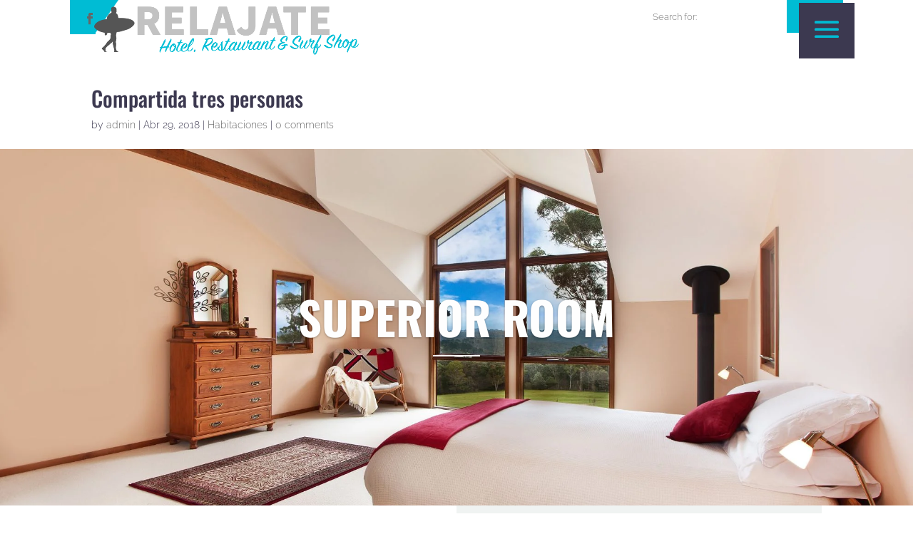

--- FILE ---
content_type: text/css
request_url: https://relajatelobitos.com/wp-content/themes/Divi%20Child/style.css?ver=4.27.1
body_size: 2987
content:
/*
 Theme Name: My Premium Child Theme
 Template: Divi
 Version: 1.0
 License: GNU General Public License v2 or later
 License URI: http://www.gnu.org/licenses/gpl-2.0.html
*/

/*------------------------------------------------------------------------
------------------------- OVERALL EXPLANATION START-----------------------
----------------------------------------------- --------------------------

In this CSS file you will find all effects and elements listed which has been used in the theme.
Everything is set up to fit perfectly in the design and is fully responsive.

However if you want to change specific things either just go in the element with the Divi Builder
and check the CSS Class or CSS Id to find the element in which you want to change things or read my documentation
where I´ve listed all modules and elements with their CSS Classes and/or CSS Ids.

From my experience most customers only want to change following items:

- font sizes (CSS identifier : font-size)
- font thicknesses (CSS identifier : font-weight)
- font colors (CSS identifier : font-color)
- background colors (CSS identifier : background)
- duration of effect (CSS identifier : animation)
- font style (font-style)

To do this just press STRG + F and search for your element via the CSS Class or CSS Id
then find the item you want to change and change the values there.


--------------------------------------------------------------------------
------------------------- OVERALL EXPLANATION END-------------------------
----------------------------------------------- --------------------------*/

@import url("../Divi/style.css");

/* =Theme customization starts here
------------------------------------------------------- */
/* =ALL SIZES - GENERAL CODES */
/* ---------------------------------------------------------------------------------- */
/* --------------------------- HEADER + MENU + GENERAL CSS CODES  ------------------- */
/* ---------------------------------------------------------------------------------- */

/* --------------------------- Adds the top CTA (which is in header.php) and defines all settings for all devices ---------------------- */
#top-cta {
background-color: rgba (0,0,0,0);
text-align: center;
padding: 5px 0 5px;
text-transform: uppercase;
position: fixed;
top: 0;
width: 100%;
z-index: 99997;
}
 
#top-cta a {
color: #00bcd4;
font-size: 28px;
font-weight: 700;
display: inline-block;
}
 
#top-cta a span.cta_gray {
color: #1ABDA6;
text-shadow: 1px 1px 1px #5a5a5a;
}
 
#top-cta .blurb_button {
padding-left: 20px;
}
 
#top-cta a.cta {
background-color: #3c3950;
color: #fff;
}
 
#top-cta a.cta:hover {
background-color:#00bcd4;
}
 
/*-------------------[768px]------------------*/
 
@media only screen and ( max-width: 980px ) {

#top-cta {
padding: 10px 0 10px;
}

#top-cta a {
font-size: 20px;
}

#top-cta .et_pb_promo_button {
padding: 8px 10px;
margin-top: 10px !important;
}
}
 
/*-------------------[480px]------------------*/
@media only screen and ( max-width: 767px ) {

#top-cta {
padding: 7px 0 7px;
}
 
#top-cta a {
font-size: 18px;
}
 
#top-cta .et_pb_promo_button {
padding: 8px 15px;
}
}
 
/*-------------------[320px]------------------*/
@media only screen and ( max-width: 479px ) {

#top-cta {
padding-top: 15px;
padding-right: 15px;
padding-bottom: 15px;
padding-left: 15px;
line-height: 1.2em;
}
 
#top-cta a {
font-size: 16px;
}
 
#top-cta .et_pb_promo_button {
padding: 8px 10px;
margin-top: 10px !important;
}
}




/* --------------------------- Deletes the white space on posts which appears when you disable comments  ---------------------- */
.single .et_pb_post {
margin-bottom: 0;
padding-bottom: 0;
}
.single #left-area {
padding-bottom: 0;
}

/* --------------------------- Defines that on slide in menu the top header has a specific background color    ---------------------- */
.et_slide_menu_top {
background-color: #3c3950 !Important;
} 

/*--------------------------- Defines position of feedback slider on large desktops  ----------------------------*/
.feedback-slider {
margin-top: -240px;
}

/*--------------------------- Defines the Hover Effect for the Book Button on large desktops ----------------------------*/
.menu-button-1 a:hover {
color:#263249 !important;
}

/*---------------------- shows the secondary menu also in slide in menu----------------------*/
.et_header_style_slide #top-header {
display: block !important;
}

/*-------------------------------------------Height Google Map 1-----------------------------------*/
.custom-map .et_pb_map {
height: 650px !important;
}

/*-------------------------------------------Height Google Map 2-----------------------------------*/
.custom-map-2 .et_pb_map {
height: 450px !important;
}

/* ---------------------------------------------------------------------------------- */
/* ----------------- TOP HEADER CSS CODES FOR SOCIAL MEDIA AND SEARCH  -------------- */
/* ---------------------------------------------------------------------------------- */

/*-------------------------------- defines the top header with social media icons, mail and search form-------------------------------- */
/* top padding*/
    #top-header .container {padding-top: 20px;}
 
/* social icons */
    #top-header .et-social-icon a {font-size: 23px; padding-bottom: 11px;}
    #et-secondary-menu {
            float: left;
            position: absolute;
            padding-top: 12px;
            margin-top: -20px;
            margin-left: -30px;
}
    #et-secondary-menu:after {
            content: '';
            position: absolute;
            top: 0;
            border-bottom: 46px solid rgba(255,255,255,0);
            right: -32px;}
 
/* search menu */
    .search-form {
float: right;
}
    form#mysearchform {
            margin-top: -20px;
            margin-right: -30px;
}   
    input#s {
            border: 0px;
            padding: 15px;
            margin-right: -3px;}
    input#searchsubmit {
            border: 0;
            padding: 15px 19px;
        color:#fff;}
/* colors */
    /* changes the social icon background colors */ #et-secondary-menu {background: #00bcd4;}
    /* changes the social icon angled edge color */ #et-secondary-menu:after {border-left: 32px solid #00bcd4;}
    /* changes the search form input background color */ input#s {background-color: #fff;}
    /* changes the search form button and font colors */ input#searchsubmit {background-color: #00bcd4; color:#fff;}
    /* changes the search form button color on hover */ input#searchsubmit:hover {background-color: #00bcd4;}




/* ---------------------------------------------------------------------------------- */
/* ------------ ANIMATION(HOVER EFFECT CSS CODES FOR THE DIFFERENT BLURBS  ---------- */
/* ---------------------------------------------------------------------------------- */

/*--------------------------- Defines the Blurb Hover Effect from 4 Features Blurbs ----------------------------*/

.hoverblurb-features:hover {
background: #fff !important;
color: #fff!important;
-webkit-transition: all 0.7s ease;
transition: all 0.7s ease;
}

.hoverblurb-features:hover span.et-pb-icon {
color: #263249 !important;
-webkit-transition: all 0.7s ease;
transition: all 0.7s ease;
}

.hoverblurb-features:hover h4 {
color: #fff!important;
-webkit-transition: all 0.7s ease;
transition: all 0.7s ease;
}

/*--------------------------- Defines the Blurb Hover Effect from 3 Advantages Blurbs----------------------------*/

.hoverblurb-advantages:hover {
background: #fff !important;
color: #fff!important;
-webkit-transition: all 0.7s ease;
transition: all 0.7s ease;
}

.hoverblurb-advantages:hover span.et-pb-icon {
color: #263249 !important;
-webkit-transition: all 0.7s ease;
transition: all 0.7s ease;
}

.hoverblurb-advantages:hover h4 {
color: #fff!important;
-webkit-transition: all 0.7s ease;
transition: all 0.7s ease;
}

/*--------------------------- Defines the Hover Effect from the call area ----------------------------*/
.callrow:hover {
background: #3c3950 !important;
color: #fff!important;
font-color: #fff;
-webkit-transition: all 0.7s ease;
transition: all 0.7s ease;
}

.callrow:hover span.et-pb-icon {
color: #fff!important;
-webkit-transition: all 0.7s ease;
transition: all 0.7s ease;
}

.special-offer:hover {
background: #1ABDA6 !important;
color: #3c3950!important;
font-color: #3c3950;
-webkit-transition: all 0.7s ease;
transition: all 0.7s ease;
}

.special-offer:hover span.et-pb-icon {
color: #fff!important;
-webkit-transition: all 0.7s ease;
transition: all 0.7s ease;
}

/*--------------------------- Defines the Hover Effect for the blurbs that they appear bigger ----------------------------*/
.blurb-scale .et-pb-icon:hover {
-moz-transform: scale(1.2);
-webkit-transform: scale(1.2);
-o-transform: scale(1.2);
transform: scale(1.2);
}

.blurb-rotate .et-pb-icon, .scale .et-pb-icon, .shake .et-pb-icon {
    -webkit-transition: all .2s ease-out;
    -moz-transition: all 0.2s ease-out;
    -ms-transition: all 0.2s ease-out;
    -o-transition: all 0.2s ease-out;
    transition: all 0.5s ease-out;
}

.blurb-rotate:hover .et-pb-icon {
-moz-transform: rotate(360deg);
-webkit-transform: rotate(360deg);
-o-transform: rotate(360deg);
transform: rotate(360deg);
}


/*--------------------------- Defines the Hover Effect from the 3 images ----------------------------*/

.tilt.et_pb_image {
    -webkit-transition: all .2s ease-out;
    -moz-transition: all 0.2s ease-out;
    -ms-transition: all 0.2s ease-out;
    -o-transition: all 0.2s ease-out;
    transition: all 0.2s ease-out;
border: 0px solid #fff;
}
 
.tilt.et_pb_image:hover {
-moz-transform: rotate(5deg) scale(1.1);
-webkit-transform: rotate(5deg) scale(1.1);
-o-transform: rotate(5deg) scale(1.1);
transform: rotate(5deg) scale(1.1);
box-shadow: 0 3px 10px rgba(0, 0, 0, 0.43), 0 3px 10px rgba(0, 0, 0, 0.36);
border: 0px solid #fff;
}

/*--------------------------- Defines the Hover Effect from the buttons to lift them up a little bit  ----------------------------*/
.button-lift:hover{
margin-top: -10px!important;
margin-bottom: 10px !important;
}



/* ---------------------------------------------------------------------------------- */
/* ------------------------------- DIVIDER LINES CSS CODES -------------------------- */
/* ---------------------------------------------------------------------------------- */


/* -------------------------------------- defines the different divider lines -----------------------------------*/
hr.line-blue-left {
        border: 0;
        height: 2px;
        background-color: #3c3950;
        width: 66px;
        margin-left: 0px;
}    

hr.line-middle-white {
        border: 0;
        height: 2px;
        background-color: #fff;
        width: 66px;
}    

hr.line-white-left {
        border: 0;
        height: 2px;
        background-color: #fff;
        width: 66px;
        margin-left: 0px;
}    

hr.line-blue-left-big {
        border: 0;
        height: 6px;
        background-color: #3c3950;
        width: 66px;
        margin-left: 0px;
}    

hr.line-blue-middle-big {
        border: 0;
        height: 6px;
        background-color: #3c3950;
        width: 99px;
}    



/* -------------------------------------------------------------------------------------------- */
/* ------------------------------- CSS CODES FOR ROOMS OVERVIEW PAGE -------------------------- */
/* -------------------------------------------------------------------------------------------- */

/* --------------------------- Defines the Appereance of the rooms overview page which uses the blog/post structure ---------------------- */
.et_pb_blog_0 .et_pb_image_container :hover {
    color: #000;
    outline: 5px solid #00bcd4;
    inline-offset: -50;
}


/* --------------------------- Defines the Appereance of the rooms overview + home page read more button which uses the blog/post structure ---------------------- */
.et_pb_blog_0 .et_pb_post .more-link {
border-width: 1px;
border-style: solid;
border-color: #3c3950;
padding-top: 6px;
padding-right: 12px;
padding-bottom: 6px;
padding-left: 12px;
text-transform: uppercase !important;
color: #fff;
background-color: #3c3950;
position: relative;
top: 25px;
box-shadow: 0 25px 55px 0 rgba(0, 0, 0, 0.21), 0 16px 28px 0 rgba(0, 0, 0, 0.22);
}

.et_pb_blog_0 .et_pb_post .more-link:hover{
border-width: 1px;
border-style: solid;
border-color: #00bcd4;
color: #fff !Important;
background-color: #00bcd4;
}



/* -------------------------------------------------------------------------------------------- */
/* ---------------- RESPONSIVE BEHAVIOUR SPECIAL CSS CODES FOR OPTIMAL APPEARANCE------,------- */
/* -------------------------------------------------------------------------------------------- */



@media all and (min-width: 1025px) and (max-width: 2600px) {

/* ---------------------------------------Zoom Effect Slider --------------------------------*/
.zoom-effect .et_pb_slide {
background-size: 100% auto;
}

.zoom-effect .et_pb_slide.et-pb-active-slide {
animation: zooming 16s;
}

@keyframes zooming {
0% {
background-size: 100% auto;
}

100% {
background-size: 120% auto;
}
}

/* ---------------------------------------changes size of hamburger menu icon --------------------------------*/
.mobile_menu_bar:before {
font-size: 54px;
background-color: #3c3950 !Important;
padding: 12px !Important;
}


/*--------------------------------Disables the mobile Book Button on larger devices ---------------------------*/
#top-cta {
display: none;
}
}


@media all and (min-width: 981px) and (max-width: 1024px) {

/*---------------------------------------- Disables the text as it would be too long on tablets-------------------------------*/
.rooms-text {
display: none !important;
}

/*-------------------------------------------Defines marign of 3 images in header on tablets -----------------------------------*/
.feedback-slider {
margin-top: -200px;
}

/*-------------------------------------------Disables the Book Button on tablets -----------------------------------*/
#top-cta {
display: none;
}

/* ------------------------------------------- Sets background color and frame for mobile menu ---------------------------*/
.mobile_menu_bar:before {
background-color: #3c3950 !Important;
padding: 6px !Important;
}


/* ------------------------------------------- Disables the social icons on rooms page ---------------------------*/
.social-icons-rooms {
display:none !important;
}
}

@media all and (min-width: 480px) and (max-width: 980px) {

/*-------------------------------------------Defines marign of 3 images in header on mobiles -----------------------------------*/
.feedback-slider {
margin-top: -140px !important;
}

/*-------------------------------------------Defines marign of 3 buttons in header on mobiles -----------------------------------*/
.button-header {
margin-bottom: 80px !important;
}

/*----------------------------------------------- disables the search form on mobile ------------------------------------------- */
.search-form { 
display: none;
}

/* =Set Top Header (with primary menu) to be fixed on mobile */
.et_fixed_nav #main-header {
margin-top: 55px;
}


/* ------------------------------------------- Sets background color and frame for mobile menu icon ---------------------------*/
.mobile_menu_bar:before {
background-color: #3c3950 !Important;
padding: 4px !Important;
}
}

@media all and (min-width: 1px) and (max-width: 479px) {

/*-------------------------------------------Defines marign of 3 images in header on mobiles -----------------------------------*/
.feedback-slider {
margin-top: -100px !important;
}

/*-------------------------------------------Defines marign of 3 buttons in header on mobiles -----------------------------------*/
.button-header {
margin-bottom: 40px !important;
}

/*-------------------------------------------Defines marign of the buttons in rooms overview -----------------------------------*/
.button-rooms {
margin-bottom: 40px !important;
margin-top: 20px !important;
}

/*----------------------------------------------- disables the search form on mobile ------------------------------------------- */
.search-form { 
display: none;
}

/* =Set Top Header (with primary menu) to be fixed on mobile */
.et_fixed_nav #main-header {
margin-top: 55px;
}

/* ------------------------------------------- Sets background color and frame for mobile menu icon ---------------------------*/
.mobile_menu_bar:before {
background-color: #3c3950 !Important;

}


/* ------------------------------------------- Prevents the mobile menu from shrinking ---------------------------*/
.et_header_style_slide .et-fixed-header #et-top-navigation, .et_header_style_fullscreen .et-fixed-header #et-top-navigation {
padding: 11px 0 !important;
padding-top: 24px!important;
}
}